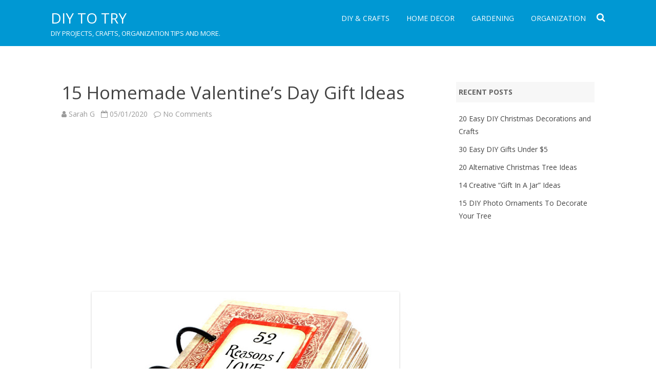

--- FILE ---
content_type: text/html; charset=UTF-8
request_url: http://diytotry.com/15-homemade-valentines-day-gifts-for-your-loved-one/
body_size: 14181
content:
<!DOCTYPE html>
<!--[if IE 7]>
<html class="ie ie7" lang="en-US">
<![endif]-->
<!--[if IE 8]>
<html class="ie ie8" lang="en-US">
<![endif]-->
<!--[if !(IE 7) & !(IE 8)]><!-->
<html lang="en-US">
<!--<![endif]-->
<head>
<meta charset="UTF-8" />
<meta name="viewport" content="width=device-width" />
<link rel="profile" href="http://gmpg.org/xfn/11" />
<link rel="pingback" href="http://diytotry.com/xmlrpc.php" />
<!--[if lt IE 9]>
<script src="http://diytotry.com/wp-content/themes/rubbersoul/js/html5.js" type="text/javascript"></script>
<![endif]-->
	<script async src="https://pagead2.googlesyndication.com/pagead/js/adsbygoogle.js?client=ca-pub-1641623845520573"
     crossorigin="anonymous"></script>
<meta name='robots' content='index, follow, max-image-preview:large, max-snippet:-1, max-video-preview:-1' />

	<!-- This site is optimized with the Yoast SEO plugin v21.7 - https://yoast.com/wordpress/plugins/seo/ -->
	<title>15 Homemade Valentine&#039;s Day Gift Ideas</title>
	<meta name="description" content="This Valentine&#039;s Day, surprise your loved one with a homemade gift." />
	<link rel="canonical" href="http://diytotry.com/15-homemade-valentines-day-gifts-for-your-loved-one/" />
	<meta property="og:locale" content="en_US" />
	<meta property="og:type" content="article" />
	<meta property="og:title" content="15 Homemade Valentine&#039;s Day Gift Ideas" />
	<meta property="og:description" content="This Valentine&#039;s Day, surprise your loved one with a homemade gift." />
	<meta property="og:url" content="http://diytotry.com/15-homemade-valentines-day-gifts-for-your-loved-one/" />
	<meta property="og:site_name" content="DIY to Try" />
	<meta property="article:published_time" content="2020-01-05T11:29:48+00:00" />
	<meta property="article:modified_time" content="2020-01-05T12:34:23+00:00" />
	<meta property="og:image" content="http://diytotry.com/wp-content/uploads/2016/01/Homemade-Valentine’s-Day-Gifts.jpg" />
	<meta property="og:image:width" content="600" />
	<meta property="og:image:height" content="300" />
	<meta property="og:image:type" content="image/jpeg" />
	<meta name="author" content="Sarah G" />
	<meta name="twitter:label1" content="Written by" />
	<meta name="twitter:data1" content="Sarah G" />
	<meta name="twitter:label2" content="Est. reading time" />
	<meta name="twitter:data2" content="1 minute" />
	<script type="application/ld+json" class="yoast-schema-graph">{"@context":"https://schema.org","@graph":[{"@type":"WebPage","@id":"http://diytotry.com/15-homemade-valentines-day-gifts-for-your-loved-one/","url":"http://diytotry.com/15-homemade-valentines-day-gifts-for-your-loved-one/","name":"15 Homemade Valentine's Day Gift Ideas","isPartOf":{"@id":"http://diytotry.com/#website"},"primaryImageOfPage":{"@id":"http://diytotry.com/15-homemade-valentines-day-gifts-for-your-loved-one/#primaryimage"},"image":{"@id":"http://diytotry.com/15-homemade-valentines-day-gifts-for-your-loved-one/#primaryimage"},"thumbnailUrl":"http://diytotry.com/wp-content/uploads/2016/01/Make-love-coasters-with-initials.jpg","datePublished":"2020-01-05T11:29:48+00:00","dateModified":"2020-01-05T12:34:23+00:00","author":{"@id":"http://diytotry.com/#/schema/person/0f013ea71625246a6481441ec692aba8"},"description":"This Valentine's Day, surprise your loved one with a homemade gift.","breadcrumb":{"@id":"http://diytotry.com/15-homemade-valentines-day-gifts-for-your-loved-one/#breadcrumb"},"inLanguage":"en-US","potentialAction":[{"@type":"ReadAction","target":["http://diytotry.com/15-homemade-valentines-day-gifts-for-your-loved-one/"]}]},{"@type":"ImageObject","inLanguage":"en-US","@id":"http://diytotry.com/15-homemade-valentines-day-gifts-for-your-loved-one/#primaryimage","url":"http://diytotry.com/wp-content/uploads/2016/01/Make-love-coasters-with-initials.jpg","contentUrl":"http://diytotry.com/wp-content/uploads/2016/01/Make-love-coasters-with-initials.jpg","width":632,"height":477},{"@type":"BreadcrumbList","@id":"http://diytotry.com/15-homemade-valentines-day-gifts-for-your-loved-one/#breadcrumb","itemListElement":[{"@type":"ListItem","position":1,"name":"Home","item":"http://diytotry.com/"},{"@type":"ListItem","position":2,"name":"15 Homemade Valentine&#8217;s Day Gift Ideas"}]},{"@type":"WebSite","@id":"http://diytotry.com/#website","url":"http://diytotry.com/","name":"DIY to Try","description":"DIY projects, crafts, organization tips and more.","potentialAction":[{"@type":"SearchAction","target":{"@type":"EntryPoint","urlTemplate":"http://diytotry.com/?s={search_term_string}"},"query-input":"required name=search_term_string"}],"inLanguage":"en-US"},{"@type":"Person","@id":"http://diytotry.com/#/schema/person/0f013ea71625246a6481441ec692aba8","name":"Sarah G","image":{"@type":"ImageObject","inLanguage":"en-US","@id":"http://diytotry.com/#/schema/person/image/","url":"https://secure.gravatar.com/avatar/c3ae1c45725cab88c3514f9a24bc3e659219687922a15c0868ccdaaaace5ba91?s=96&d=mm&r=g","contentUrl":"https://secure.gravatar.com/avatar/c3ae1c45725cab88c3514f9a24bc3e659219687922a15c0868ccdaaaace5ba91?s=96&d=mm&r=g","caption":"Sarah G"},"url":"http://diytotry.com/author/sarah/"}]}</script>
	<!-- / Yoast SEO plugin. -->


<link rel='dns-prefetch' href='//fonts.googleapis.com' />
<link href='https://fonts.gstatic.com' crossorigin rel='preconnect' />
<link rel="alternate" type="application/rss+xml" title="DIY to Try &raquo; Feed" href="http://diytotry.com/feed/" />
<link rel="alternate" type="application/rss+xml" title="DIY to Try &raquo; Comments Feed" href="http://diytotry.com/comments/feed/" />
<link rel="alternate" type="application/rss+xml" title="DIY to Try &raquo; 15 Homemade Valentine&#8217;s Day Gift Ideas Comments Feed" href="http://diytotry.com/15-homemade-valentines-day-gifts-for-your-loved-one/feed/" />
<link rel="alternate" title="oEmbed (JSON)" type="application/json+oembed" href="http://diytotry.com/wp-json/oembed/1.0/embed?url=http%3A%2F%2Fdiytotry.com%2F15-homemade-valentines-day-gifts-for-your-loved-one%2F" />
<link rel="alternate" title="oEmbed (XML)" type="text/xml+oembed" href="http://diytotry.com/wp-json/oembed/1.0/embed?url=http%3A%2F%2Fdiytotry.com%2F15-homemade-valentines-day-gifts-for-your-loved-one%2F&#038;format=xml" />
<style id='wp-img-auto-sizes-contain-inline-css' type='text/css'>
img:is([sizes=auto i],[sizes^="auto," i]){contain-intrinsic-size:3000px 1500px}
/*# sourceURL=wp-img-auto-sizes-contain-inline-css */
</style>
<style id='wp-emoji-styles-inline-css' type='text/css'>

	img.wp-smiley, img.emoji {
		display: inline !important;
		border: none !important;
		box-shadow: none !important;
		height: 1em !important;
		width: 1em !important;
		margin: 0 0.07em !important;
		vertical-align: -0.1em !important;
		background: none !important;
		padding: 0 !important;
	}
/*# sourceURL=wp-emoji-styles-inline-css */
</style>
<style id='wp-block-library-inline-css' type='text/css'>
:root{--wp-block-synced-color:#7a00df;--wp-block-synced-color--rgb:122,0,223;--wp-bound-block-color:var(--wp-block-synced-color);--wp-editor-canvas-background:#ddd;--wp-admin-theme-color:#007cba;--wp-admin-theme-color--rgb:0,124,186;--wp-admin-theme-color-darker-10:#006ba1;--wp-admin-theme-color-darker-10--rgb:0,107,160.5;--wp-admin-theme-color-darker-20:#005a87;--wp-admin-theme-color-darker-20--rgb:0,90,135;--wp-admin-border-width-focus:2px}@media (min-resolution:192dpi){:root{--wp-admin-border-width-focus:1.5px}}.wp-element-button{cursor:pointer}:root .has-very-light-gray-background-color{background-color:#eee}:root .has-very-dark-gray-background-color{background-color:#313131}:root .has-very-light-gray-color{color:#eee}:root .has-very-dark-gray-color{color:#313131}:root .has-vivid-green-cyan-to-vivid-cyan-blue-gradient-background{background:linear-gradient(135deg,#00d084,#0693e3)}:root .has-purple-crush-gradient-background{background:linear-gradient(135deg,#34e2e4,#4721fb 50%,#ab1dfe)}:root .has-hazy-dawn-gradient-background{background:linear-gradient(135deg,#faaca8,#dad0ec)}:root .has-subdued-olive-gradient-background{background:linear-gradient(135deg,#fafae1,#67a671)}:root .has-atomic-cream-gradient-background{background:linear-gradient(135deg,#fdd79a,#004a59)}:root .has-nightshade-gradient-background{background:linear-gradient(135deg,#330968,#31cdcf)}:root .has-midnight-gradient-background{background:linear-gradient(135deg,#020381,#2874fc)}:root{--wp--preset--font-size--normal:16px;--wp--preset--font-size--huge:42px}.has-regular-font-size{font-size:1em}.has-larger-font-size{font-size:2.625em}.has-normal-font-size{font-size:var(--wp--preset--font-size--normal)}.has-huge-font-size{font-size:var(--wp--preset--font-size--huge)}.has-text-align-center{text-align:center}.has-text-align-left{text-align:left}.has-text-align-right{text-align:right}.has-fit-text{white-space:nowrap!important}#end-resizable-editor-section{display:none}.aligncenter{clear:both}.items-justified-left{justify-content:flex-start}.items-justified-center{justify-content:center}.items-justified-right{justify-content:flex-end}.items-justified-space-between{justify-content:space-between}.screen-reader-text{border:0;clip-path:inset(50%);height:1px;margin:-1px;overflow:hidden;padding:0;position:absolute;width:1px;word-wrap:normal!important}.screen-reader-text:focus{background-color:#ddd;clip-path:none;color:#444;display:block;font-size:1em;height:auto;left:5px;line-height:normal;padding:15px 23px 14px;text-decoration:none;top:5px;width:auto;z-index:100000}html :where(.has-border-color){border-style:solid}html :where([style*=border-top-color]){border-top-style:solid}html :where([style*=border-right-color]){border-right-style:solid}html :where([style*=border-bottom-color]){border-bottom-style:solid}html :where([style*=border-left-color]){border-left-style:solid}html :where([style*=border-width]){border-style:solid}html :where([style*=border-top-width]){border-top-style:solid}html :where([style*=border-right-width]){border-right-style:solid}html :where([style*=border-bottom-width]){border-bottom-style:solid}html :where([style*=border-left-width]){border-left-style:solid}html :where(img[class*=wp-image-]){height:auto;max-width:100%}:where(figure){margin:0 0 1em}html :where(.is-position-sticky){--wp-admin--admin-bar--position-offset:var(--wp-admin--admin-bar--height,0px)}@media screen and (max-width:600px){html :where(.is-position-sticky){--wp-admin--admin-bar--position-offset:0px}}

/*# sourceURL=wp-block-library-inline-css */
</style><style id='global-styles-inline-css' type='text/css'>
:root{--wp--preset--aspect-ratio--square: 1;--wp--preset--aspect-ratio--4-3: 4/3;--wp--preset--aspect-ratio--3-4: 3/4;--wp--preset--aspect-ratio--3-2: 3/2;--wp--preset--aspect-ratio--2-3: 2/3;--wp--preset--aspect-ratio--16-9: 16/9;--wp--preset--aspect-ratio--9-16: 9/16;--wp--preset--color--black: #000000;--wp--preset--color--cyan-bluish-gray: #abb8c3;--wp--preset--color--white: #ffffff;--wp--preset--color--pale-pink: #f78da7;--wp--preset--color--vivid-red: #cf2e2e;--wp--preset--color--luminous-vivid-orange: #ff6900;--wp--preset--color--luminous-vivid-amber: #fcb900;--wp--preset--color--light-green-cyan: #7bdcb5;--wp--preset--color--vivid-green-cyan: #00d084;--wp--preset--color--pale-cyan-blue: #8ed1fc;--wp--preset--color--vivid-cyan-blue: #0693e3;--wp--preset--color--vivid-purple: #9b51e0;--wp--preset--gradient--vivid-cyan-blue-to-vivid-purple: linear-gradient(135deg,rgb(6,147,227) 0%,rgb(155,81,224) 100%);--wp--preset--gradient--light-green-cyan-to-vivid-green-cyan: linear-gradient(135deg,rgb(122,220,180) 0%,rgb(0,208,130) 100%);--wp--preset--gradient--luminous-vivid-amber-to-luminous-vivid-orange: linear-gradient(135deg,rgb(252,185,0) 0%,rgb(255,105,0) 100%);--wp--preset--gradient--luminous-vivid-orange-to-vivid-red: linear-gradient(135deg,rgb(255,105,0) 0%,rgb(207,46,46) 100%);--wp--preset--gradient--very-light-gray-to-cyan-bluish-gray: linear-gradient(135deg,rgb(238,238,238) 0%,rgb(169,184,195) 100%);--wp--preset--gradient--cool-to-warm-spectrum: linear-gradient(135deg,rgb(74,234,220) 0%,rgb(151,120,209) 20%,rgb(207,42,186) 40%,rgb(238,44,130) 60%,rgb(251,105,98) 80%,rgb(254,248,76) 100%);--wp--preset--gradient--blush-light-purple: linear-gradient(135deg,rgb(255,206,236) 0%,rgb(152,150,240) 100%);--wp--preset--gradient--blush-bordeaux: linear-gradient(135deg,rgb(254,205,165) 0%,rgb(254,45,45) 50%,rgb(107,0,62) 100%);--wp--preset--gradient--luminous-dusk: linear-gradient(135deg,rgb(255,203,112) 0%,rgb(199,81,192) 50%,rgb(65,88,208) 100%);--wp--preset--gradient--pale-ocean: linear-gradient(135deg,rgb(255,245,203) 0%,rgb(182,227,212) 50%,rgb(51,167,181) 100%);--wp--preset--gradient--electric-grass: linear-gradient(135deg,rgb(202,248,128) 0%,rgb(113,206,126) 100%);--wp--preset--gradient--midnight: linear-gradient(135deg,rgb(2,3,129) 0%,rgb(40,116,252) 100%);--wp--preset--font-size--small: 13px;--wp--preset--font-size--medium: 20px;--wp--preset--font-size--large: 36px;--wp--preset--font-size--x-large: 42px;--wp--preset--spacing--20: 0.44rem;--wp--preset--spacing--30: 0.67rem;--wp--preset--spacing--40: 1rem;--wp--preset--spacing--50: 1.5rem;--wp--preset--spacing--60: 2.25rem;--wp--preset--spacing--70: 3.38rem;--wp--preset--spacing--80: 5.06rem;--wp--preset--shadow--natural: 6px 6px 9px rgba(0, 0, 0, 0.2);--wp--preset--shadow--deep: 12px 12px 50px rgba(0, 0, 0, 0.4);--wp--preset--shadow--sharp: 6px 6px 0px rgba(0, 0, 0, 0.2);--wp--preset--shadow--outlined: 6px 6px 0px -3px rgb(255, 255, 255), 6px 6px rgb(0, 0, 0);--wp--preset--shadow--crisp: 6px 6px 0px rgb(0, 0, 0);}:where(.is-layout-flex){gap: 0.5em;}:where(.is-layout-grid){gap: 0.5em;}body .is-layout-flex{display: flex;}.is-layout-flex{flex-wrap: wrap;align-items: center;}.is-layout-flex > :is(*, div){margin: 0;}body .is-layout-grid{display: grid;}.is-layout-grid > :is(*, div){margin: 0;}:where(.wp-block-columns.is-layout-flex){gap: 2em;}:where(.wp-block-columns.is-layout-grid){gap: 2em;}:where(.wp-block-post-template.is-layout-flex){gap: 1.25em;}:where(.wp-block-post-template.is-layout-grid){gap: 1.25em;}.has-black-color{color: var(--wp--preset--color--black) !important;}.has-cyan-bluish-gray-color{color: var(--wp--preset--color--cyan-bluish-gray) !important;}.has-white-color{color: var(--wp--preset--color--white) !important;}.has-pale-pink-color{color: var(--wp--preset--color--pale-pink) !important;}.has-vivid-red-color{color: var(--wp--preset--color--vivid-red) !important;}.has-luminous-vivid-orange-color{color: var(--wp--preset--color--luminous-vivid-orange) !important;}.has-luminous-vivid-amber-color{color: var(--wp--preset--color--luminous-vivid-amber) !important;}.has-light-green-cyan-color{color: var(--wp--preset--color--light-green-cyan) !important;}.has-vivid-green-cyan-color{color: var(--wp--preset--color--vivid-green-cyan) !important;}.has-pale-cyan-blue-color{color: var(--wp--preset--color--pale-cyan-blue) !important;}.has-vivid-cyan-blue-color{color: var(--wp--preset--color--vivid-cyan-blue) !important;}.has-vivid-purple-color{color: var(--wp--preset--color--vivid-purple) !important;}.has-black-background-color{background-color: var(--wp--preset--color--black) !important;}.has-cyan-bluish-gray-background-color{background-color: var(--wp--preset--color--cyan-bluish-gray) !important;}.has-white-background-color{background-color: var(--wp--preset--color--white) !important;}.has-pale-pink-background-color{background-color: var(--wp--preset--color--pale-pink) !important;}.has-vivid-red-background-color{background-color: var(--wp--preset--color--vivid-red) !important;}.has-luminous-vivid-orange-background-color{background-color: var(--wp--preset--color--luminous-vivid-orange) !important;}.has-luminous-vivid-amber-background-color{background-color: var(--wp--preset--color--luminous-vivid-amber) !important;}.has-light-green-cyan-background-color{background-color: var(--wp--preset--color--light-green-cyan) !important;}.has-vivid-green-cyan-background-color{background-color: var(--wp--preset--color--vivid-green-cyan) !important;}.has-pale-cyan-blue-background-color{background-color: var(--wp--preset--color--pale-cyan-blue) !important;}.has-vivid-cyan-blue-background-color{background-color: var(--wp--preset--color--vivid-cyan-blue) !important;}.has-vivid-purple-background-color{background-color: var(--wp--preset--color--vivid-purple) !important;}.has-black-border-color{border-color: var(--wp--preset--color--black) !important;}.has-cyan-bluish-gray-border-color{border-color: var(--wp--preset--color--cyan-bluish-gray) !important;}.has-white-border-color{border-color: var(--wp--preset--color--white) !important;}.has-pale-pink-border-color{border-color: var(--wp--preset--color--pale-pink) !important;}.has-vivid-red-border-color{border-color: var(--wp--preset--color--vivid-red) !important;}.has-luminous-vivid-orange-border-color{border-color: var(--wp--preset--color--luminous-vivid-orange) !important;}.has-luminous-vivid-amber-border-color{border-color: var(--wp--preset--color--luminous-vivid-amber) !important;}.has-light-green-cyan-border-color{border-color: var(--wp--preset--color--light-green-cyan) !important;}.has-vivid-green-cyan-border-color{border-color: var(--wp--preset--color--vivid-green-cyan) !important;}.has-pale-cyan-blue-border-color{border-color: var(--wp--preset--color--pale-cyan-blue) !important;}.has-vivid-cyan-blue-border-color{border-color: var(--wp--preset--color--vivid-cyan-blue) !important;}.has-vivid-purple-border-color{border-color: var(--wp--preset--color--vivid-purple) !important;}.has-vivid-cyan-blue-to-vivid-purple-gradient-background{background: var(--wp--preset--gradient--vivid-cyan-blue-to-vivid-purple) !important;}.has-light-green-cyan-to-vivid-green-cyan-gradient-background{background: var(--wp--preset--gradient--light-green-cyan-to-vivid-green-cyan) !important;}.has-luminous-vivid-amber-to-luminous-vivid-orange-gradient-background{background: var(--wp--preset--gradient--luminous-vivid-amber-to-luminous-vivid-orange) !important;}.has-luminous-vivid-orange-to-vivid-red-gradient-background{background: var(--wp--preset--gradient--luminous-vivid-orange-to-vivid-red) !important;}.has-very-light-gray-to-cyan-bluish-gray-gradient-background{background: var(--wp--preset--gradient--very-light-gray-to-cyan-bluish-gray) !important;}.has-cool-to-warm-spectrum-gradient-background{background: var(--wp--preset--gradient--cool-to-warm-spectrum) !important;}.has-blush-light-purple-gradient-background{background: var(--wp--preset--gradient--blush-light-purple) !important;}.has-blush-bordeaux-gradient-background{background: var(--wp--preset--gradient--blush-bordeaux) !important;}.has-luminous-dusk-gradient-background{background: var(--wp--preset--gradient--luminous-dusk) !important;}.has-pale-ocean-gradient-background{background: var(--wp--preset--gradient--pale-ocean) !important;}.has-electric-grass-gradient-background{background: var(--wp--preset--gradient--electric-grass) !important;}.has-midnight-gradient-background{background: var(--wp--preset--gradient--midnight) !important;}.has-small-font-size{font-size: var(--wp--preset--font-size--small) !important;}.has-medium-font-size{font-size: var(--wp--preset--font-size--medium) !important;}.has-large-font-size{font-size: var(--wp--preset--font-size--large) !important;}.has-x-large-font-size{font-size: var(--wp--preset--font-size--x-large) !important;}
/*# sourceURL=global-styles-inline-css */
</style>

<style id='classic-theme-styles-inline-css' type='text/css'>
/*! This file is auto-generated */
.wp-block-button__link{color:#fff;background-color:#32373c;border-radius:9999px;box-shadow:none;text-decoration:none;padding:calc(.667em + 2px) calc(1.333em + 2px);font-size:1.125em}.wp-block-file__button{background:#32373c;color:#fff;text-decoration:none}
/*# sourceURL=/wp-includes/css/classic-themes.min.css */
</style>
<link rel='stylesheet' id='rubbersoul-fonts-css' href='https://fonts.googleapis.com/css?family=Open+Sans:400italic,700italic,400,700&#038;subset=latin,latin-ext' type='text/css' media='all' />
<link rel='stylesheet' id='rubbersoul-style-css' href='http://diytotry.com/wp-content/themes/rubbersoul/style.css?ver=2.3.0' type='text/css' media='all' />
<link rel='stylesheet' id='dashicons-css' href='http://diytotry.com/wp-includes/css/dashicons.min.css?ver=eea194ed0a0e0bc790baf2c93d7078ee' type='text/css' media='all' />
<link rel='stylesheet' id='font-awesome-css' href='http://diytotry.com/wp-content/themes/rubbersoul/css/font-awesome-4.7.0/css/font-awesome.min.css?ver=eea194ed0a0e0bc790baf2c93d7078ee' type='text/css' media='all' />
<script type="text/javascript" src="http://diytotry.com/wp-includes/js/jquery/jquery.min.js?ver=3.7.1" id="jquery-core-js"></script>
<script type="text/javascript" src="http://diytotry.com/wp-includes/js/jquery/jquery-migrate.min.js?ver=3.4.1" id="jquery-migrate-js"></script>
<script type="text/javascript" id="jquery-js-after">
/* <![CDATA[ */
jQuery(document).ready(function() {
	jQuery(".de4a2d6e123bb4a7bc9abac4a92c200d").click(function() {
		jQuery.post(
			"http://diytotry.com/wp-admin/admin-ajax.php", {
				"action": "quick_adsense_onpost_ad_click",
				"quick_adsense_onpost_ad_index": jQuery(this).attr("data-index"),
				"quick_adsense_nonce": "98c7317eab",
			}, function(response) { }
		);
	});
});

//# sourceURL=jquery-js-after
/* ]]> */
</script>
<link rel="https://api.w.org/" href="http://diytotry.com/wp-json/" /><link rel="alternate" title="JSON" type="application/json" href="http://diytotry.com/wp-json/wp/v2/posts/3861" /><link rel="EditURI" type="application/rsd+xml" title="RSD" href="http://diytotry.com/xmlrpc.php?rsd" />

<link rel='shortlink' href='http://diytotry.com/?p=3861' />
<link rel="icon" href="http://diytotry.com/wp-content/uploads/2017/01/favicon.jpg" type="image/x-icon" />	<style type='text/css'>
		a {color: #0098D3;}
	a:hover {color: #0098D3;}
	.social-icon-wrapper a:hover {color: #0098D3;}
	.prefix-widget-title {color: #0098D3;}
	.term-icon {color: #0098D3;}
	.wrapper-search-top-bar {background-color:#0098D3;}
	.sub-title a:hover {color:#0098D3;}
	.entry-content a:visited,.comment-content a:visited {color:#0098D3;}
	input[type="submit"] {background-color:#0098D3 !important;}
	.bypostauthor cite span {background-color:#0098D3;}
	.wrapper-cabecera {background-color:#0098D3;}
	.main-navigation {background-color:#0098D3;}
	.entry-header .entry-title a:hover {color:#0098D3 ;}
	.archive-header {border-left-color:#0098D3;}
	.featured-post {border-left-color:#0098D3 !important;}
	.main-navigation a:hover,
	.main-navigation a:focus {
		color: #0098D3;
	}
	.widget-area .widget a:hover {
		color: #0098D3 !important;
	}
	footer[role="contentinfo"] a:hover {
		color: #0098D3;
	}
	.entry-meta a:hover {
	color: #0098D3;
	}
	.format-status .entry-header header a:hover {
		color: #0098D3;
	}
	.comments-area article header a:hover {
		color: #0098D3;
	}
	a.comment-reply-link:hover,
	a.comment-edit-link:hover {
		color: #0098D3;
	}
	.currenttext, .paginacion a:hover {background-color:#0098D3;}
	.aside{border-left-color:#0098D3 !important;}
	blockquote{border-left-color:#0098D3;}
	h2.comments-title {border-left-color:#0098D3;}

	
	
			.wrapper-cabecera {
			height:70px;
			height:5rem;
			overflow: inherit;
		}
		#page{clear:both;}
	
	
	
	
	
	
	
		body.custom-font-enabled {font-family: "Open Sans", Arial, Verdana;}

			@media screen and (min-width: 600px) {
			#primary {float:left;}
			#secondary {float:right;}
			.site-content {
				border-left: none;
				padding-left:0;
				padding-right: 24px;
				padding-right:1.714285714285714rem;
			}
		}
		</style>

		<style type="text/css" id="wp-custom-css">
			a.button {
  line-height: 1.8em;
  font-size: 15px;
  color: #fff;
  background-color: #FFF;
  border: 1px solid #0098D3;
  border-radius: 5px;
  padding: 10px 35px;
  -moz-transition: all 0.8s; 
  -webkit-transition: all 0.8s;
  transition: all 0.8s;
}
 
 
a.button:hover {
  background-color: #fff;
  color: #0098D3;
  border: 1px solid #0098D3;
  border-radius: 5px;
  padding: 10px 35px;
}

.wp-block-image figcaption {
    font-size: 15px; text-align: center; 
}		</style>
		</head>

<body class="wp-singular post-template-default single single-post postid-3861 single-format-standard wp-theme-rubbersoul custom-font-enabled single-author">

	<header id="masthead" class="site-header" role="banner">
		<div class="wrapper-cabecera">
			<div class="blogname-y-menu">
				<div class="boton-menu-movil"><i class="fa fa-align-justify fa-2x"></i></div>
				
								<div class="titulo-descripcion">

											<p class="site-title"><a href="http://diytotry.com/" title="DIY to Try" rel="home">DIY to Try</a></p>
					
					<p class="site-description">DIY projects, crafts, organization tips and more.</p>

				</div>
			
				<div class="toggle-search"><i class="fa fa-search"></i></div>

				<div style="position:relative;">
<div id="menu-movil">
	<div class="search-form-movil">
		<form method="get" id="searchform-movil" action="http://diytotry.com/">
			<label for="s" class="assistive-text">Search</label>
			<input type="search" class="txt-search-movil" placeholder="Search..." name="s" id="s" />
			<input type="submit" name="submit" id="btn-search-movil" value="Search" />
		</form>
    </div><!-- search-form-movil -->
	<div class="menu-movil-enlaces">
		<div class="menu-menuu-container"><ul id="menu-menuu" class="nav-menu"><li id="menu-item-1007" class="menu-item menu-item-type-taxonomy menu-item-object-category current-post-ancestor current-menu-parent current-post-parent menu-item-1007"><a href="http://diytotry.com/category/diy-crafts/">DIY &#038; Crafts</a></li>
<li id="menu-item-1008" class="menu-item menu-item-type-taxonomy menu-item-object-category menu-item-1008"><a href="http://diytotry.com/category/home-decor/">Home Decor</a></li>
<li id="menu-item-1009" class="menu-item menu-item-type-taxonomy menu-item-object-category menu-item-1009"><a href="http://diytotry.com/category/garden-projects/">Gardening</a></li>
<li id="menu-item-1010" class="menu-item menu-item-type-taxonomy menu-item-object-category menu-item-1010"><a href="http://diytotry.com/category/organization/">Organization</a></li>
</ul></div>	</div>
	
	<div class="social-icon-wrapper-movil">
							<a href="https://twitter.com" title="Twitter" target="_blank"><i class="fa fa-twitter"></i></a> 
						
							<a href="https://facebook.com" title="Facebook" target="_blank"><i class="fa fa-facebook"></i></a>
						
							<a href="https://plus.google.com" title="Google Plus" target="_blank"><i class="fa fa-google-plus"></i></a>
						
					 		<a href="https://linkedin.com" title="LindedIn" target="_blank"><i class="fa fa-linkedin"></i></a>
						
					 		<a href="https://youtube.com" title="YouTube" target="_blank"><i class="fa fa-youtube"></i></a>
						
					 		<a href="http://instagram.com" title="Instagram" target="_blank"><i class="fa fa-instagram"></i></a>
						
					 		<a href="https://pinterest.com" title="Pinterest" target="_blank"><i class="fa fa-pinterest"></i></a>
						
							<a class="rss" href="http://wordpress.org" title="RSS" target="_blank"><i class="fa fa-rss"></i></a>			
					</div><!-- .social-icon-wrapper -->	
</div><!-- #menu-movil --></div>

				<div class="wrapper-site-navigation">
					<nav id="site-navigation" class="main-navigation" role="navigation">

						<div class="menu-menuu-container"><ul id="menu-menuu-1" class="nav-menu"><li class="menu-item menu-item-type-taxonomy menu-item-object-category current-post-ancestor current-menu-parent current-post-parent menu-item-1007"><a href="http://diytotry.com/category/diy-crafts/">DIY &#038; Crafts</a></li>
<li class="menu-item menu-item-type-taxonomy menu-item-object-category menu-item-1008"><a href="http://diytotry.com/category/home-decor/">Home Decor</a></li>
<li class="menu-item menu-item-type-taxonomy menu-item-object-category menu-item-1009"><a href="http://diytotry.com/category/garden-projects/">Gardening</a></li>
<li class="menu-item menu-item-type-taxonomy menu-item-object-category menu-item-1010"><a href="http://diytotry.com/category/organization/">Organization</a></li>
</ul></div>					</nav><!-- #site-navigation -->
					<div class="wrapper-search-top-bar"><div class="search-top-bar">	<div>
		<form method="get" id="searchform-toggle" action="http://diytotry.com/">
			<label for="s" class="assistive-text">Search</label>
			<input type="search" class="txt-search" name="s" id="s" />
			<input type="submit" name="submit" id="btn-search" value="Search" />
		</form>
    </div></div></div>
				</div><!-- .wrapper-site-navigation -->

			</div><!-- .blogname-y-menu -->

		</div><!-- wrapper-cabecera -->

	</header><!-- #masthead -->

	<div id="page" class="hfeed site">

	<div id="main" class="wrapper">

	<div id="primary" class="site-content">
		<div id="content" role="main">

			
				
	<article id="post-3861" class="post-3861 post type-post status-publish format-standard has-post-thumbnail hentry category-diy-crafts tag-gift-ideas">
				
		<header class="entry-header">
						<h1 class="entry-title">15 Homemade Valentine&#8217;s Day Gift Ideas</h1>
						
			<!-- Author, date and comments -->
            <div class='sub-title'>
				<div class="autor-fecha">
                	<i class="fa fa-user"></i> <span class='author vcard'><a class='fn' rel='author' href='http://diytotry.com/author/sarah/'>Sarah G</a></span>                 	&nbsp;&nbsp;<i class="fa fa-calendar-o"></i> <time class='entry-date published' datetime='2020-01-05T11:29:48+00:00'>05/01/2020</time> <time class='updated' style='display:none;' datetime='2020-01-05T12:34:23+00:00'>05/01/2020</time>					&nbsp;&nbsp;<i class="fa fa-comment-o"></i> <a href="http://diytotry.com/15-homemade-valentines-day-gifts-for-your-loved-one/#respond">No Comments<span class="screen-reader-text"> on 15 Homemade Valentine&#8217;s Day Gift Ideas</span></a>               </div>
                <!--<div class="popup-comments"> </div>-->
            </div><!-- .sub-title -->
		</header><!-- .entry-header -->
		
		<!-- Subtitle widget area -->
					<div class="sub-title-widget-area">
							</div><!-- .sub-title-widget-area -->	
		
				
			<div class="entry-content">
				<div class="de4a2d6e123bb4a7bc9abac4a92c200d" data-index="1" style="float: none; margin:25px 0 25px 0; text-align:center;">
<script async src="https://pagead2.googlesyndication.com/pagead/js/adsbygoogle.js"></script>
<ins class="adsbygoogle"
     style="display:block; text-align:center;"
     data-ad-layout="in-article"
     data-ad-format="fluid"
     data-ad-client="ca-pub-1641623845520573"
     data-ad-slot="1395283747"></ins>
<script>
     (adsbygoogle = window.adsbygoogle || []).push({});
</script>
</div>
<p><img fetchpriority="high" decoding="async" src="http://diytotry.com/wp-content/uploads/2016/01/Homemade-Valentines-Day-Gift-Ideas.jpg" alt="15 Homemade Valentine&#039;s Day Gift Ideas" width="600" height="1200" class="aligncenter size-full wp-image-5486" srcset="http://diytotry.com/wp-content/uploads/2016/01/Homemade-Valentines-Day-Gift-Ideas.jpg 600w, http://diytotry.com/wp-content/uploads/2016/01/Homemade-Valentines-Day-Gift-Ideas-150x300.jpg 150w, http://diytotry.com/wp-content/uploads/2016/01/Homemade-Valentines-Day-Gift-Ideas-512x1024.jpg 512w" sizes="(max-width: 600px) 100vw, 600px" /></p>

<p><strong>Valentine&#8217;s Day is just around the corner and you are still wondering how can you express your love this year? Go crazy and be creative!</strong></p>
<p>We&#8217;ve collected 15 unique and budget friendly Valentine&#8217;s Day Gift Ideas that will make anyone feel special. Check them out and decide which one you are going to make for “Your Valentine&#8221;.</p>
<h1><span style="background-color: #50afef; color: #ffffff;"> 1 </span>  DIY Carved Initial Candle</h1>
<p><img decoding="async" class="aligncenter size-full wp-image-3862" src="http://diytotry.com/wp-content/uploads/2016/01/Candle-Carved-with-Initials.jpg" alt="Carved Initial Candle" width="650" height="785" srcset="http://diytotry.com/wp-content/uploads/2016/01/Candle-Carved-with-Initials.jpg 650w, http://diytotry.com/wp-content/uploads/2016/01/Candle-Carved-with-Initials-248x300.jpg 248w, http://diytotry.com/wp-content/uploads/2016/01/Candle-Carved-with-Initials-624x754.jpg 624w" sizes="(max-width: 650px) 100vw, 650px" /></p>
<h6 style="text-align: center;">Tutorial via <a href="http://helloglow.co/diy-carved-initial-candle/" target="_blank">Hello Glow</a></h6>
<h1><span style="background-color: #50afef; color: #ffffff;"> 2 </span>  &#8220;52 Reasons I Love You&#8221; Cards</h1>
<p><img decoding="async" class="aligncenter size-full wp-image-3863" src="http://diytotry.com/wp-content/uploads/2016/01/52-Reasons-I-Love-You-Cards.jpg" alt="52 Reasons I Love You Cards" width="640" height="480" srcset="http://diytotry.com/wp-content/uploads/2016/01/52-Reasons-I-Love-You-Cards.jpg 640w, http://diytotry.com/wp-content/uploads/2016/01/52-Reasons-I-Love-You-Cards-300x225.jpg 300w, http://diytotry.com/wp-content/uploads/2016/01/52-Reasons-I-Love-You-Cards-624x468.jpg 624w" sizes="(max-width: 640px) 100vw, 640px" /></p>
<h6 style="text-align: center;">Tutorial via <a href="http://www.papervinenz.com/2011/02/hi-everyone-this-is-last-of-my.html" target="_blank">PaperVine</a></h6>
<div class="de4a2d6e123bb4a7bc9abac4a92c200d" data-index="2" style="float: none; margin:25px 0 25px 0; text-align:center;">
<script async src="https://pagead2.googlesyndication.com/pagead/js/adsbygoogle.js"></script>
<ins class="adsbygoogle"
     style="display:block; text-align:center;"
     data-ad-layout="in-article"
     data-ad-format="fluid"
     data-ad-client="ca-pub-1641623845520573"
     data-ad-slot="4839704736"></ins>
<script>
     (adsbygoogle = window.adsbygoogle || []).push({});
</script>
</div>

<h1><span style="background-color: #50afef; color: #ffffff;"> 3 </span>  Pom Pom Bouquet</h1>
<p><img loading="lazy" decoding="async" src="http://diytotry.com/wp-content/uploads/2016/01/Pompom-Bouquet.jpg" alt="Pom Pom Bouquet" width="610" height="891" class="aligncenter size-full wp-image-5489" srcset="http://diytotry.com/wp-content/uploads/2016/01/Pompom-Bouquet.jpg 610w, http://diytotry.com/wp-content/uploads/2016/01/Pompom-Bouquet-205x300.jpg 205w" sizes="auto, (max-width: 610px) 100vw, 610px" /></p>
<h6 style="text-align: center;">Tutorial via <a href="https://camillestyles.com/valentines-day/diy-valentines-pom-pom-bouquet/" target="_blank">Camille Styles</a></h6>
<h1><span style="background-color: #50afef; color: #ffffff;"> 4 </span>  Wooden Heart Coasters</h1>
<p><img loading="lazy" decoding="async" class="aligncenter size-full wp-image-3865" src="http://diytotry.com/wp-content/uploads/2016/01/Make-love-coasters-with-initials.jpg" alt="Wooden Heart Coasters" width="632" height="477" srcset="http://diytotry.com/wp-content/uploads/2016/01/Make-love-coasters-with-initials.jpg 632w, http://diytotry.com/wp-content/uploads/2016/01/Make-love-coasters-with-initials-300x226.jpg 300w, http://diytotry.com/wp-content/uploads/2016/01/Make-love-coasters-with-initials-624x471.jpg 624w" sizes="auto, (max-width: 632px) 100vw, 632px" /></p>
<h6 style="text-align: center;">Tutorial via <a href="http://www.abubblylife.com/2014/01/diy-heart-coasters-valentines-day.html" target="_blank">A Bubbly Life</a></h6>
<h1><span style="background-color: #50afef; color: #ffffff;"> 5 </span>  &#8220;I Love You Because&#8230;&#8221; Photo Frame</h1>
<p><img loading="lazy" decoding="async" class="aligncenter size-full wp-image-3867" src="http://diytotry.com/wp-content/uploads/2016/01/I-Love-You-Because...-photo-frame.jpg" alt="I Love You Because... photo frame" width="650" height="477" srcset="http://diytotry.com/wp-content/uploads/2016/01/I-Love-You-Because...-photo-frame.jpg 650w, http://diytotry.com/wp-content/uploads/2016/01/I-Love-You-Because...-photo-frame-300x220.jpg 300w, http://diytotry.com/wp-content/uploads/2016/01/I-Love-You-Because...-photo-frame-624x458.jpg 624w" sizes="auto, (max-width: 650px) 100vw, 650px" /></p>
<h6 style="text-align: center;">Tutorial via <a href="http://www.justmakestuff.com/ndg/2011/10/love-you-because.html" target="_blank">Just Make Stuff</a></h6>
<h1><span style="background-color: #50afef; color: #ffffff;"> 6 </span>  Kiss Flip Book</h1>
<p><img loading="lazy" decoding="async" src="http://diytotry.com/wp-content/uploads/2016/01/Kiss-Flip-Book.jpg" alt="Kiss Flip Book" width="640" height="426" class="aligncenter size-full wp-image-5493" srcset="http://diytotry.com/wp-content/uploads/2016/01/Kiss-Flip-Book.jpg 640w, http://diytotry.com/wp-content/uploads/2016/01/Kiss-Flip-Book-300x200.jpg 300w, http://diytotry.com/wp-content/uploads/2016/01/Kiss-Flip-Book-624x415.jpg 624w" sizes="auto, (max-width: 640px) 100vw, 640px" /></p>
<h6 style="text-align: center;">Tutorial via <a href="http://campgirlintherealworld.blogspot.com/2013/05/diy-gift-idea-kiss-in-your-pocket.html" target="_blank">Camp Girl in the Real World</a></h6>
<h1><span style="background-color: #50afef; color: #ffffff;"> 7 </span>  DIY Photo Pillow</h1>
<p><img loading="lazy" decoding="async" class="aligncenter size-full wp-image-3870" src="http://diytotry.com/wp-content/uploads/2016/01/Turn-a-cherished-photograph-into-a-beautiful-DIY-photo-pillow.jpg" alt="Turn a cherished photograph into a beautiful DIY photo pillow" width="300" height="400" srcset="http://diytotry.com/wp-content/uploads/2016/01/Turn-a-cherished-photograph-into-a-beautiful-DIY-photo-pillow.jpg 300w, http://diytotry.com/wp-content/uploads/2016/01/Turn-a-cherished-photograph-into-a-beautiful-DIY-photo-pillow-225x300.jpg 225w" sizes="auto, (max-width: 300px) 100vw, 300px" /></p>
<h6 style="text-align: center;">Tutorial via <a href="http://pocketfulwhimsy.blogspot.com/2011/12/give-gift-marilyn-and-edna-do-not-read.html" target="_blank">Pocket full of Whimsy</a></h6>
<h1><span style="background-color: #50afef; color: #ffffff;"> 8 </span>  Valentine’s Day Pencils</h1>
<p><img loading="lazy" decoding="async" src="http://diytotry.com/wp-content/uploads/2016/01/Valentine’s-Day-Pencils.jpg" alt="Valentine’s Day Pencils" width="451" height="640" class="aligncenter size-full wp-image-5490" srcset="http://diytotry.com/wp-content/uploads/2016/01/Valentine’s-Day-Pencils.jpg 451w, http://diytotry.com/wp-content/uploads/2016/01/Valentine’s-Day-Pencils-211x300.jpg 211w" sizes="auto, (max-width: 451px) 100vw, 451px" /></p>
<h6 style="text-align: center;">Tutorial via <a href="https://www.thegunnysack.com/valentines-day-pencils-easy-craft-for/" target="_blank">The Gunny Sack</a></h6>
<h1><span style="background-color: #50afef; color: #ffffff;"> 9 </span>  Glittery Heart Block Puzzle</h1>
<p><img loading="lazy" decoding="async" class="aligncenter size-full wp-image-3873" src="http://diytotry.com/wp-content/uploads/2016/01/Make-a-block-puzzle-with-multicolor-hearts.gif" alt="Glittery Heart Block Puzzle" width="600" height="400" /></p>
<h6 style="text-align: center;">Tutorial via <a href="http://www.studiodiy.com/2013/02/04/diy-glittery-block-puzzle-valentines/" target="_blank">Studio DIY</a></h6>
<h1><span style="background-color: #50afef; color: #ffffff;"> 10 </span>  Simple yet Romantic Pixel Heart Necklace</h1>
<p><img loading="lazy" decoding="async" class="aligncenter size-full wp-image-3874" src="http://diytotry.com/wp-content/uploads/2016/01/Make-this-simple-yet-romantic-pixel-heart-necklace.png" alt="Simple yet Romantic Pixel Heart Necklace" width="400" height="497" srcset="http://diytotry.com/wp-content/uploads/2016/01/Make-this-simple-yet-romantic-pixel-heart-necklace.png 400w, http://diytotry.com/wp-content/uploads/2016/01/Make-this-simple-yet-romantic-pixel-heart-necklace-241x300.png 241w" sizes="auto, (max-width: 400px) 100vw, 400px" /></p>
<h6 style="text-align: center;">Tutorial via <a href="http://howaboutorange.blogspot.ru/2012/02/diy-pixel-heart-necklace.html" target="_blank">How About Orange</a></h6>
<h1><span style="background-color: #50afef; color: #ffffff;"> 11 </span>  Heart-Shaped Pizza</h1>
<p><img loading="lazy" decoding="async" class="aligncenter size-full wp-image-3876" src="http://diytotry.com/wp-content/uploads/2016/01/Make-a-Heart-Shaped-Pizza.jpg" alt="Make a Heart-Shaped Pizza" width="1024" height="706" srcset="http://diytotry.com/wp-content/uploads/2016/01/Make-a-Heart-Shaped-Pizza.jpg 1024w, http://diytotry.com/wp-content/uploads/2016/01/Make-a-Heart-Shaped-Pizza-300x207.jpg 300w, http://diytotry.com/wp-content/uploads/2016/01/Make-a-Heart-Shaped-Pizza-624x430.jpg 624w" sizes="auto, (max-width: 1024px) 100vw, 1024px" /></p>
<h6 style="text-align: center;">Tutorial via <a href="http://www.momendeavors.com/2012/02/heart-shaped-pizza-laromanella.html" target="_blank">Mom Endeavors</a></h6>
<h1><span style="background-color: #50afef; color: #ffffff;"> 12 </span>  Pull-Out Photo Album</h1>
<p><img loading="lazy" decoding="async" src="http://diytotry.com/wp-content/uploads/2016/01/Pull-Out-Photo-Album-e1516317458213.jpg" alt="Pull-Out Photo Album" width="800" height="647" class="aligncenter size-full wp-image-5492" /></p>
<h6 style="text-align: center;">Tutorial via <a href="http://www.fujifilm.co.nz/blog/diy-pull-out-photo-album" target="_blank">Fujifilm</a></h6>
<h1><span style="background-color: #50afef; color: #ffffff;"> 13 </span>  Valentine Lightbulb</h1>
<p><img loading="lazy" decoding="async" class="aligncenter size-full wp-image-3880" src="http://diytotry.com/wp-content/uploads/2016/01/Make-a-Valentine-Lightbulb.jpg" alt="Valentine Lightbulb" width="475" height="633" srcset="http://diytotry.com/wp-content/uploads/2016/01/Make-a-Valentine-Lightbulb.jpg 475w, http://diytotry.com/wp-content/uploads/2016/01/Make-a-Valentine-Lightbulb-225x300.jpg 225w" sizes="auto, (max-width: 475px) 100vw, 475px" /></p>
<h6 style="text-align: center;">Tutorial via <a href="http://www.designsponge.com/2010/02/diy-project-valentine-lightbulb.html" target="_blank">Design*Sponge</a></h6>
<h1><span style="background-color: #50afef; color: #ffffff;"> 14 </span>  DIY Love Mug</h1>
<p><img loading="lazy" decoding="async" class="aligncenter size-full wp-image-3881" src="http://diytotry.com/wp-content/uploads/2016/01/Make-a-love-mug.jpg" alt="love mug" width="675" height="944" srcset="http://diytotry.com/wp-content/uploads/2016/01/Make-a-love-mug.jpg 675w, http://diytotry.com/wp-content/uploads/2016/01/Make-a-love-mug-215x300.jpg 215w, http://diytotry.com/wp-content/uploads/2016/01/Make-a-love-mug-624x873.jpg 624w" sizes="auto, (max-width: 675px) 100vw, 675px" /></p>
<h6 style="text-align: center;">Tutorial via <a href="http://www.atthepicketfence.com/2013/02/diy-love-mug-for-valentines-day.html" target="_blank">At The Picket Fence</a></h6>
<h1><span style="background-color: #50afef; color: #ffffff;"> 15 </span>  Clothespin Message</h1>
<p><img loading="lazy" decoding="async" class="aligncenter size-full wp-image-3882" src="http://diytotry.com/wp-content/uploads/2016/01/Turn-a-clothespin-into-a-sweet-gift.jpg" alt="Clothespin Message" width="600" height="599" srcset="http://diytotry.com/wp-content/uploads/2016/01/Turn-a-clothespin-into-a-sweet-gift.jpg 600w, http://diytotry.com/wp-content/uploads/2016/01/Turn-a-clothespin-into-a-sweet-gift-150x150.jpg 150w, http://diytotry.com/wp-content/uploads/2016/01/Turn-a-clothespin-into-a-sweet-gift-300x300.jpg 300w, http://diytotry.com/wp-content/uploads/2016/01/Turn-a-clothespin-into-a-sweet-gift-176x176.jpg 176w" sizes="auto, (max-width: 600px) 100vw, 600px" /></p>
<h6 style="text-align: center;">Tutorial via <a href="http://www.cutoutandkeep.net/projects/clothespin-message" target="_blank">Cut Out + Keep</a></h6>
<div class="de4a2d6e123bb4a7bc9abac4a92c200d" data-index="3" style="float: none; margin:25px 0 25px 0; text-align:center;">
<script async src="https://pagead2.googlesyndication.com/pagead/js/adsbygoogle.js"></script>
<ins class="adsbygoogle"
     style="display:block; text-align:center;"
     data-ad-layout="in-article"
     data-ad-format="fluid"
     data-ad-client="ca-pub-1641623845520573"
     data-ad-slot="3658770410"></ins>
<script>
     (adsbygoogle = window.adsbygoogle || []).push({});
</script>
</div>

<!--CusAds0-->
<div style="font-size: 0px; height: 0px; line-height: 0px; margin: 0; padding: 0; clear: both;"></div>							</div><!-- .entry-content -->
			
		
		<footer class="entry-meta">
			<!-- Post end widget area -->
							<div class="post-end-widget-area">
					<div id="custom_html-2" class="widget_text widget widget_custom_html"><div class="textwidget custom-html-widget"><script async src="https://pagead2.googlesyndication.com/pagead/js/adsbygoogle.js"></script>
<ins class="adsbygoogle"
     style="display:block"
     data-ad-format="autorelaxed"
     data-ad-client="ca-pub-1641623845520573"
     data-ad-slot="9524963437"></ins>
<script>
     (adsbygoogle = window.adsbygoogle || []).push({});
</script></div></div>				</div>
						
						<div class="entry-meta-term">
			<span class="term-icon"><i class="fa fa-folder-open"></i></span> <a href="http://diytotry.com/category/diy-crafts/" rel="tag">DIY &amp; Crafts</a>			
						&nbsp;&nbsp;&nbsp;<span class="term-icon"><i class="fa fa-tags"></i></span> <a href="http://diytotry.com/tag/gift-ideas/" rel="tag">gift ideas</a>			
			<div style="float:right;"></div>
			</div>
			
						
					</footer><!-- .entry-meta -->
	</article><!-- #post -->

				<nav class="nav-single">
					<div class="wrapper-navigation-below">
						
	<nav class="navigation post-navigation" aria-label="Posts">
		<h2 class="screen-reader-text">Post navigation</h2>
		<div class="nav-links"><div class="nav-previous"><a href="http://diytotry.com/15-amazing-diy-pallet-christmas-tree-ideas/" rel="prev"><span class="meta-nav"><i class="fa fa-angle-double-left"></i></span> 15 Amazing DIY Pallet Christmas Tree Ideas</a></div><div class="nav-next"><a href="http://diytotry.com/ways-to-display-your-photos/" rel="next">10 Creative Ways to Display Your Cherished Photos <span class="meta-nav"><i class="fa fa-angle-double-right"></i></span></a></div></div>
	</nav>					</div><!-- .wrapper-navigation-below -->
				</nav><!-- .nav-single -->

				
<div id="comments" class="comments-area">
	
		
		<div class="wrapper-form-comments">
		<div id="respond" class="comment-respond">
		<h3 id="reply-title" class="comment-reply-title">Leave a Reply <small><a rel="nofollow" id="cancel-comment-reply-link" href="/15-homemade-valentines-day-gifts-for-your-loved-one/#respond" style="display:none;">Cancel reply</a></small></h3><form action="http://diytotry.com/wp-comments-post.php" method="post" id="commentform" class="comment-form"><p class="comment-notes"><span id="email-notes">Your email address will not be published.</span> <span class="required-field-message">Required fields are marked <span class="required">*</span></span></p><p class="comment-form-comment"><label for="comment">Comment <span class="required">*</span></label> <textarea id="comment" name="comment" cols="45" rows="8" maxlength="65525" required="required"></textarea></p><p class="comment-form-author"><label for="author">Name <span class="required">*</span></label> <input id="author" name="author" type="text" value="" size="30" maxlength="245" autocomplete="name" required="required" /></p>
<p class="comment-form-email"><label for="email">Email <span class="required">*</span></label> <input id="email" name="email" type="text" value="" size="30" maxlength="100" aria-describedby="email-notes" autocomplete="email" required="required" /></p>
<p class="comment-form-url"><label for="url">Website</label> <input id="url" name="url" type="text" value="" size="30" maxlength="200" autocomplete="url" /></p>
<p class="comment-form-cookies-consent"><input id="wp-comment-cookies-consent" name="wp-comment-cookies-consent" type="checkbox" value="yes" /> <label for="wp-comment-cookies-consent">Save my name, email, and website in this browser for the next time I comment.</label></p>
<p class="aiowps-captcha hide-when-displaying-tfa-input"><label for="aiowps-captcha-answer">Please enter an answer in digits:</label><div class="aiowps-captcha-equation hide-when-displaying-tfa-input"><strong>20 &#43; 10 = <input type="hidden" name="aiowps-captcha-string-info" id="aiowps-captcha-string-info" value="hzlnr8fpnu" /><input type="hidden" name="aiowps-captcha-temp-string" id="aiowps-captcha-temp-string" value="1768593438" /><input type="text" size="2" id="aiowps-captcha-answer" name="aiowps-captcha-answer" value="" autocomplete="off" /></strong></div></p><p class="form-submit"><input name="submit" type="submit" id="submit" class="submit" value="Post Comment" /> <input type='hidden' name='comment_post_ID' value='3861' id='comment_post_ID' />
<input type='hidden' name='comment_parent' id='comment_parent' value='0' />
</p></form>	</div><!-- #respond -->
		</div>

</div><!-- #comments .comments-area -->
			
		</div><!-- #content -->
	</div><!-- #primary -->


			<div id="secondary" class="widget-area" role="complementary">
			
		<aside id="recent-posts-3" class="widget widget_recent_entries">
		<h3 class="widget-title">Recent Posts</h3>
		<ul>
											<li>
					<a href="http://diytotry.com/christmas-decorations-and-crafts/">20 Easy DIY Christmas Decorations and Crafts</a>
									</li>
											<li>
					<a href="http://diytotry.com/30-handmade-gifts-under-5/">30 Easy DIY Gifts Under $5</a>
									</li>
											<li>
					<a href="http://diytotry.com/top-20-diy-alternative-christmas-tree-ideas/">20 Alternative Christmas Tree Ideas</a>
									</li>
											<li>
					<a href="http://diytotry.com/gift-in-a-jar-ideas/">14 Creative “Gift In A Jar” Ideas</a>
									</li>
											<li>
					<a href="http://diytotry.com/diy-photo-christmas-ornaments/">15 DIY Photo Ornaments To Decorate Your Tree</a>
									</li>
					</ul>

		</aside>		</div><!-- #secondary -->
		</div><!-- #main .wrapper -->

</div><!-- #page -->

	<footer id="colophon" role="contentinfo">
	<div class="social-icon-wrapper">
							<a href="https://twitter.com/" title="Twitter" target="_blank"><i class="fa fa-twitter"></i></a>
			
							<a href="https://facebook.com/" title="Facebook" target="_blank"><i class="fa fa-facebook"></i></a>
			
							<a href="https://plus.google.com/" title="Google+" target="_blank"><i class="fa fa-google-plus"></i></a>
			
					 		<a href="https://linkedin.com/" title="LinkedIn" target="_blank"><i class="fa fa-linkedin"></i></a>
			
					 		<a href="https://youtube.com/" title="YouTube" target="_blank"><i class="fa fa-youtube"></i></a>
			
					 		<a href="http://instagram.com/" title="Instagram" target="_blank"><i class="fa fa-instagram"></i></a>
			
					 		<a href="https://pinterest.com/" title="Pinterest" target="_blank"><i class="fa fa-pinterest"></i></a>
			
							<a class="rss" href="http://wordpress.org/" title="Feed RSS" target="_blank"><i class="fa fa-rss"></i></a>
					</div><!-- .social-icon-wrapper -->
		<hr class="hr-oscura" />
		<div class="site-info">
			<div class="credits-left">Copyright 2021</div>
			<div class="credits-center">DiyToTry.com</div>
			<div class="credits-right">
			<a href="https://galussothemes.com/wordpress-themes/rubbersoul">RubberSoul</a> by GalussoThemes.com<br />
			Powered by<a href="https://wordpress.org/" title="Semantic Personal Publishing Platform"> WordPress</a>
			</div>
		</div><!-- .site-info -->
	</footer><!-- #colophon -->

			<div class="ir-arriba"><i class="fa fa-chevron-up"></i></div>
	<script type="speculationrules">
{"prefetch":[{"source":"document","where":{"and":[{"href_matches":"/*"},{"not":{"href_matches":["/wp-*.php","/wp-admin/*","/wp-content/uploads/*","/wp-content/*","/wp-content/plugins/*","/wp-content/themes/rubbersoul/*","/*\\?(.+)"]}},{"not":{"selector_matches":"a[rel~=\"nofollow\"]"}},{"not":{"selector_matches":".no-prefetch, .no-prefetch a"}}]},"eagerness":"conservative"}]}
</script>
		<script>
			document.addEventListener('DOMContentLoaded', function (event) {
				for (let i = 0; i < document.forms.length; ++i) {
					let form = document.forms[i];
					if (form.method != "get") {  var inputstkdibqu = document.createElement("input"); inputstkdibqu.setAttribute("type", "hidden"); inputstkdibqu.setAttribute("name", "stkdibqu");  inputstkdibqu.setAttribute("value", "ej2aytuvjzwr"); form.appendChild(inputstkdibqu); }
if (form.method != "get") {  var inputa3p3k1ge = document.createElement("input"); inputa3p3k1ge.setAttribute("type", "hidden"); inputa3p3k1ge.setAttribute("name", "a3p3k1ge");  inputa3p3k1ge.setAttribute("value", "625oab0epi2c"); form.appendChild(inputa3p3k1ge); }
if (form.method != "get") {  var inputjwni6ato = document.createElement("input"); inputjwni6ato.setAttribute("type", "hidden"); inputjwni6ato.setAttribute("name", "jwni6ato");  inputjwni6ato.setAttribute("value", "52ewcxnctnp0"); form.appendChild(inputjwni6ato); }
if (form.method != "get") {  var input0w91ft2g = document.createElement("input"); input0w91ft2g.setAttribute("type", "hidden"); input0w91ft2g.setAttribute("name", "0w91ft2g");  input0w91ft2g.setAttribute("value", "jw8a5ixsso9r"); form.appendChild(input0w91ft2g); }
				}
			});
		</script>
		<script type="text/javascript" src="http://diytotry.com/wp-includes/js/comment-reply.min.js?ver=eea194ed0a0e0bc790baf2c93d7078ee" id="comment-reply-js" async="async" data-wp-strategy="async" fetchpriority="low"></script>
<script type="text/javascript" src="http://diytotry.com/wp-content/themes/rubbersoul/js/navigation.js?ver=20140711" id="rubbersoul-navigation-js"></script>
<script type="text/javascript" src="http://diytotry.com/wp-content/themes/rubbersoul/js/rubbersoul-scripts-functions.js?ver=2.3.0" id="rubbersoul-scripts-functions-js"></script>
<script id="wp-emoji-settings" type="application/json">
{"baseUrl":"https://s.w.org/images/core/emoji/17.0.2/72x72/","ext":".png","svgUrl":"https://s.w.org/images/core/emoji/17.0.2/svg/","svgExt":".svg","source":{"concatemoji":"http://diytotry.com/wp-includes/js/wp-emoji-release.min.js?ver=eea194ed0a0e0bc790baf2c93d7078ee"}}
</script>
<script type="module">
/* <![CDATA[ */
/*! This file is auto-generated */
const a=JSON.parse(document.getElementById("wp-emoji-settings").textContent),o=(window._wpemojiSettings=a,"wpEmojiSettingsSupports"),s=["flag","emoji"];function i(e){try{var t={supportTests:e,timestamp:(new Date).valueOf()};sessionStorage.setItem(o,JSON.stringify(t))}catch(e){}}function c(e,t,n){e.clearRect(0,0,e.canvas.width,e.canvas.height),e.fillText(t,0,0);t=new Uint32Array(e.getImageData(0,0,e.canvas.width,e.canvas.height).data);e.clearRect(0,0,e.canvas.width,e.canvas.height),e.fillText(n,0,0);const a=new Uint32Array(e.getImageData(0,0,e.canvas.width,e.canvas.height).data);return t.every((e,t)=>e===a[t])}function p(e,t){e.clearRect(0,0,e.canvas.width,e.canvas.height),e.fillText(t,0,0);var n=e.getImageData(16,16,1,1);for(let e=0;e<n.data.length;e++)if(0!==n.data[e])return!1;return!0}function u(e,t,n,a){switch(t){case"flag":return n(e,"\ud83c\udff3\ufe0f\u200d\u26a7\ufe0f","\ud83c\udff3\ufe0f\u200b\u26a7\ufe0f")?!1:!n(e,"\ud83c\udde8\ud83c\uddf6","\ud83c\udde8\u200b\ud83c\uddf6")&&!n(e,"\ud83c\udff4\udb40\udc67\udb40\udc62\udb40\udc65\udb40\udc6e\udb40\udc67\udb40\udc7f","\ud83c\udff4\u200b\udb40\udc67\u200b\udb40\udc62\u200b\udb40\udc65\u200b\udb40\udc6e\u200b\udb40\udc67\u200b\udb40\udc7f");case"emoji":return!a(e,"\ud83e\u1fac8")}return!1}function f(e,t,n,a){let r;const o=(r="undefined"!=typeof WorkerGlobalScope&&self instanceof WorkerGlobalScope?new OffscreenCanvas(300,150):document.createElement("canvas")).getContext("2d",{willReadFrequently:!0}),s=(o.textBaseline="top",o.font="600 32px Arial",{});return e.forEach(e=>{s[e]=t(o,e,n,a)}),s}function r(e){var t=document.createElement("script");t.src=e,t.defer=!0,document.head.appendChild(t)}a.supports={everything:!0,everythingExceptFlag:!0},new Promise(t=>{let n=function(){try{var e=JSON.parse(sessionStorage.getItem(o));if("object"==typeof e&&"number"==typeof e.timestamp&&(new Date).valueOf()<e.timestamp+604800&&"object"==typeof e.supportTests)return e.supportTests}catch(e){}return null}();if(!n){if("undefined"!=typeof Worker&&"undefined"!=typeof OffscreenCanvas&&"undefined"!=typeof URL&&URL.createObjectURL&&"undefined"!=typeof Blob)try{var e="postMessage("+f.toString()+"("+[JSON.stringify(s),u.toString(),c.toString(),p.toString()].join(",")+"));",a=new Blob([e],{type:"text/javascript"});const r=new Worker(URL.createObjectURL(a),{name:"wpTestEmojiSupports"});return void(r.onmessage=e=>{i(n=e.data),r.terminate(),t(n)})}catch(e){}i(n=f(s,u,c,p))}t(n)}).then(e=>{for(const n in e)a.supports[n]=e[n],a.supports.everything=a.supports.everything&&a.supports[n],"flag"!==n&&(a.supports.everythingExceptFlag=a.supports.everythingExceptFlag&&a.supports[n]);var t;a.supports.everythingExceptFlag=a.supports.everythingExceptFlag&&!a.supports.flag,a.supports.everything||((t=a.source||{}).concatemoji?r(t.concatemoji):t.wpemoji&&t.twemoji&&(r(t.twemoji),r(t.wpemoji)))});
//# sourceURL=http://diytotry.com/wp-includes/js/wp-emoji-loader.min.js
/* ]]> */
</script>

<!-- Global site tag (gtag.js) - Google Analytics -->
<script async src="https://www.googletagmanager.com/gtag/js?id=UA-61305364-1"></script>
<script>
  window.dataLayer = window.dataLayer || [];
  function gtag(){dataLayer.push(arguments);}
  gtag('js', new Date());

  gtag('config', 'UA-61305364-1');
</script>

</body>
</html>
<!-- WP Super Cache is installed but broken. The constant WPCACHEHOME must be set in the file wp-config.php and point at the WP Super Cache plugin directory. -->

--- FILE ---
content_type: text/html; charset=utf-8
request_url: https://www.google.com/recaptcha/api2/aframe
body_size: 266
content:
<!DOCTYPE HTML><html><head><meta http-equiv="content-type" content="text/html; charset=UTF-8"></head><body><script nonce="Yn38hsqyMwbZcY89T6t_4w">/** Anti-fraud and anti-abuse applications only. See google.com/recaptcha */ try{var clients={'sodar':'https://pagead2.googlesyndication.com/pagead/sodar?'};window.addEventListener("message",function(a){try{if(a.source===window.parent){var b=JSON.parse(a.data);var c=clients[b['id']];if(c){var d=document.createElement('img');d.src=c+b['params']+'&rc='+(localStorage.getItem("rc::a")?sessionStorage.getItem("rc::b"):"");window.document.body.appendChild(d);sessionStorage.setItem("rc::e",parseInt(sessionStorage.getItem("rc::e")||0)+1);localStorage.setItem("rc::h",'1768593441114');}}}catch(b){}});window.parent.postMessage("_grecaptcha_ready", "*");}catch(b){}</script></body></html>